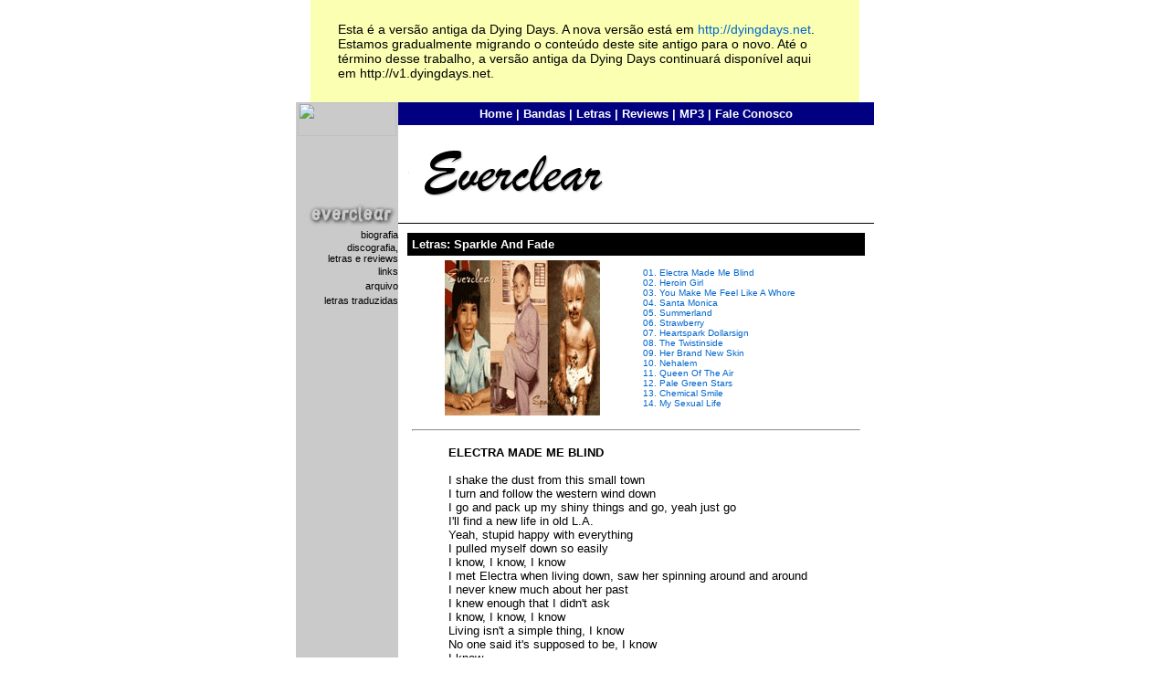

--- FILE ---
content_type: text/html
request_url: https://v1.dyingdays.net/Everclear/Letras_Sparkle_And_Fade.html
body_size: 34000
content:
<!DOCTYPE HTML PUBLIC "-//W3C//DTD HTML 4.01 Transitional//EN">
<html><!-- InstanceBegin template="/Templates/Everclear.dwt" codeOutsideHTMLIsLocked="false" -->
<head>
<!-- InstanceBeginEditable name="doctitle" --> 
<title>[dying days]</title>
<!-- InstanceEndEditable --> 
<meta http-equiv="Content-Type" content="text/html; charset=iso-8859-1">
<link href="../estilos.css" rel="stylesheet" type="text/css">
<style type="text/css">
<!--
-->
</style>
 <!-- InstanceBeginEditable name="head" --><!-- InstanceEndEditable --> 
</head>

<body>
<div id="alert"><p>Esta é a versão antiga da Dying Days. A nova versão está em <a href="http://dyingdays.net">http://dyingdays.net</a>. Estamos gradualmente migrando o conteúdo deste site antigo para o novo. Até o término desse trabalho, a versão antiga da Dying Days continuará disponível aqui em http://v1.dyingdays.net.</p></div>
<table width="601" height="498" border="0" align="center" cellpadding="0" cellspacing="0">
  <tr> 
    <td width="115" height="498" rowspan="3" align="center" valign="top" bgcolor="#CACACA"> 
      <table width="100%" height="100%" border="0" align="center" cellpadding="0" cellspacing="0">
        <tr> 
          <td height="" valign="top"><div align="center"><img src="../Pics/logo2.jpg" width="108" height="37"><br>
            </div>
            <table width="100%" border="0" cellpadding="0" cellspacing="0">
               
              <tr> 
                <td height="16" background="../Pics/bg_menu.jpg" class="linkpreto"> 
                  <div align="right"><img src="logo_menu.jpg" width="112" height="100"></div></td>
              </tr>
              <tr> 
                <td height="16" class="linkpreto"> <div align="right"><a href="index.html">biografia</a></div></td>
              </tr>
               
              <tr> 
                <td height="16" background="../Pics/bg_menu.jpg" class="linkpreto"> 
                  <div align="right"><a href="discografia.html">discografia,<br>
                    letras e reviews</a></div></td>
              </tr>
              <tr> 
                <td height="16" class="linkpreto"> <div align="right"><a href="links.html">links</a></div></td>
              </tr>
               
              <tr> 
                <td height="16" background="../Pics/bg_menu.jpg" class="linkpreto"> 
                  <div align="right">arquivo 
                    </div></td>
              </tr>
              <tr> 
                <td height="16" class="linkpreto"> <div align="right"><a href="Letras_Traduzidas.html">letras 
                    traduzidas </a></div></td>
              </tr>
              </table></td>
        </tr>
        <tr>
          <td align="center" valign="bottom"></td>
        </tr>
      </table></td>
    <td width="486" height="25" align="center" valign="middle" bgcolor="#000080" class="msuperior"><a href="../index.html">Home</a> 
      | <a href="../bandas.html"> Bandas</a> | <a href="../letras.html"> Letras</a> 
      | <a href="../reviews.html"> Reviews</a> | <a href="../mp3.html"> MP3</a> 
      | <a href="../contato.html"> Fale Conosco</a> </td>
  </tr>
  <tr> 
    <td height="400" align="center" valign="top">  
      <table width="100%" height="100%" border="0" cellpadding="10" cellspacing="0">
        <tr> 
          <td height="8"> <div align="left"> 
              <table width="100%" border="0" cellspacing="0" cellpadding="0">
                <tr> 
                  <td width="78%"><img src="logo.gif" width="238" height="87"></td>
                  <td width="22%" height="58"><div align="right"><!-- InstanceBeginEditable name="selo" --><!-- InstanceEndEditable --></div></td>
                </tr>
              </table>
            </div></td>
        </tr>
        <tr> 
          <td align="left" valign="top" style="border-top-style: solid; border-top-width: 1px"><!-- InstanceBeginEditable name="corpo" -->
            <table

    cellPadding="5" cellSpacing="0" width="501">
              <TBODY>
                <tr> 
                  <td vAlign="top" width="491" bgcolor="#000000" colspan="2"><p align="left"><big><strong><font

        color="#FFFFFF"> </font><font face="HELVETICA, ARIAL" color="#FFFFFF"> 
                      <span class="msuperior">Letras: Sparkle And Fade</span></font></strong></big></td>
                  <!-- END BAND COLUMN -->
                </tr>
              </TBODY>
              <tr> 
                <td vAlign="top" width="246" bgcolor="#FFFFFF"><p align="center"><img

        src="Everclear_Sparkle_And_Fade.jpg" width="170" height="170"

        alt="Everclear_Sparkle_And_Fade.jpg (13331 bytes)"></td>
                <td vAlign="middle" width="245" bgcolor="#FFFFFF"><p align="left"><font color="#333333"

        face="Verdana, Helvetica, Sans-Serif" size="1"><a href="#1">01. Electra 
                    Made Me Blind</a><br>
                    <a href="#2">02. Heroin Girl</a><br>
                    <a href="#3">03. You Make Me Feel Like A Whore</a><br>
                    <a href="#4">04. Santa Monica</a><br>
                    <a href="#5">05. Summerland</a><br>
                    <a href="#6">06. Strawberry</a><br>
                    <a href="#7">07. Heartspark Dollarsign</a><br>
                    <a href="#8">08. The Twistinside</a><br>
                    <a href="#9">09. Her Brand New Skin</a><br>
                    <a href="#10">10. Nehalem</a><br>
                    <a href="#11">11. Queen Of The Air</a><br>
                    <a href="#12">12. Pale Green Stars</a><br>
                    <a href="#13">13. Chemical Smile</a><br>
                    <a href="#14">14. My Sexual Life</a></font></td>
              </tr>
              <tr> 
                <td vAlign="top" width="491" bgcolor="#FFFFFF" colspan="2"><a name="1"></a>
                  <hr> </td>
              </tr>
              <tr> 
                <td vAlign="top" width="491" colspan="2"><blockquote> 
                    <p><span class="corpo"><strong>ELECTRA MADE ME BLIND</strong><br>
                      <br>
                      I shake the dust from this small town<br>
                      I turn and follow the western wind down<br>
                      I go and pack up my shiny things and go, yeah just go<br>
                      I'll find a new life in old L.A. <br>
                      Yeah, stupid happy with everything<br>
                      I pulled myself down so easily<br>
                      I know, I know, I know<br>
                      I met Electra when living down, saw her spinning around 
                      and around<br>
                      I never knew much about her past<br>
                      I knew enough that I didn't ask<br>
                      I know, I know, I know<br>
                      Living isn't a simple thing, I know<br>
                      No one said it's supposed to be, I know<br>
                      I know<br>
                      Living isn't a simple thing for me<br>
                      I know words to make it easier<br>
                      I know. July she lied... <br>
                      July, July, July<br>
                      Living isn't a simple thing, I know<br>
                      No one said it's supposed to be<br>
                      Living isn't a simple thing for me<br>
                      I know words to make it easier.<br>
                      </span></p>
                    <a name="2"> 
                    <hr>
                    </a> </blockquote>
                  <blockquote> 
                    <p><strong><span class="corpo">HEROIN GIRL</span></strong><span class="corpo"><br>
                      <br>
                      I used to know a girl<br>
                      She had two pierced nipples and a black tatoo<br>
                      We'd drink that Mexican beer, we'd live on Mexican food<br>
                      Yeah, I wish I could go back<br>
                      Yes, back in time<br>
                      Esther used to be the kind of girl that you would never 
                      leave<br>
                      She'd do anything to give me what I need for my disease<br>
                      She'd do anything<br>
                      I can hear them talking in the real world, yeah<br>
                      but they don't understand that I'm happy in hell with my 
                      heroin girl<br>
                      Yeah, with my heroin girl. Esther used to be the kind of 
                      lover you would never leave<br>
                      She'd do anything to give me what I need for my disease<br>
                      She'd do anything<br>
                      I can hear them talking in the real world, yeah<br>
                      but they don't understand that I'm losing myself in a white 
                      trash hell<br>
                      Lost inside a heroin girl<br>
                      Yeah, with a heroin girl<br>
                      They found her out in the field about a mile from home<br>
                      Her face was warm from the sun but her body was cold<br>
                      I heard a policeman say &quot;Just another overdose...&quot; 
                      <br>
                      Just another overdose! <br>
                      Esther used to be the kind of lover you would never leave<br>
                      She'd do anything to give me what I need for my disease<br>
                      She would do anything.<br>
                      </span></p>
                    <span class="corpo"></span><font size="-1"><a name="3"> 
                    <hr>
                    </a></font> 
                    <p><span class="corpo"><strong>YOU MAKE ME FEEL LIKE A WHORE</strong><br>
                      <br>
                      (Take a walk with Buddy!) <br>
                      I take your word like it was gospel, <br>
                      I'm so eager to please<br>
                      Yeah, I like it when you talk to me<br>
                      It feels so good inside your shadow, it's the place I need 
                      to be<br>
                      Yeah, you know I need to climb you like a tree<br>
                      There is this place inside<br>
                      where all the good things die<br>
                      Sometimes I feel like whore<br>
                      I hate the way I am around you<br>
                      I'm so nervous and weird<br>
                      Sometimes I feel like I'm breathing underwater<br>
                      You treat me like I am on fire, like I'm something to eat<br>
                      You make me hate what I see when I see me<br>
                      Yeah, I dream of the day when I learn how to make you pay<br>
                      Someday I'll teach you to beg<br>
                      Someday, someday. <br>
                      Yes, I live for the day, when I can hear you say<br>
                      &quot;You make me feel like a whore.&quot; <br>
                      Yes, I dream of the time when I can make you mine<br>
                      Maybe then I'll feel half alive, more alive, so alive<br>
                      There is this place inside where all the good things die<br>
                      You make me feel like a whore.</span></p>
                    <span class="corpo"></span><font size="2"><a name="4"> 
                    <hr>
                    </a></font> 
                    <p><span class="corpo"><strong>SANTA MONICA</strong><br>
                      <br>
                      I am still living with your ghost<br>
                      Lonely and dreaming of the west coast<br>
                      I don't want to be your downtime, <br>
                      I don't want to be your stupid game<br>
                      With my big black boots and an old suitcase, <br>
                      I do believe I'll find myself a new place<br>
                      I don't want to be the bad guy, <br>
                      I don't want to do your sleepwalk dance anymore<br>
                      I just want to see some palm trees<br>
                      Go and try to shake away this disease<br>
                      We can live beside the ocean, leave the fire behind, <br>
                      swim out past the breakers, watch the world die <br>
                      I am still dreaming of your face, <br>
                      hungry and hollow for all the things you took away<br>
                      I don't want to be your good time, <br>
                      I don't want to be your fall-back crutch anymore<br>
                      I'll walk right out into a brand new day, <br>
                      insane and rising in my own weird way<br>
                      I don't want to be the bad guy, <br>
                      I don't want to do your sleepwalk dance anymore<br>
                      I just want to feel some sunshine, <br>
                      I just want to find some place to be alone<br>
                      We can live beside the ocean, leave the fire behind, <br>
                      swim out past the breakers, watch the world die<br>
                      Yeah, watch the world die.<br>
                      </span></p>
                    <span class="corpo"></span><font size="-1"><a name="5"> 
                    <hr>
                    </a></font> 
                    <p><span class="corpo"><strong>SUMMERLAND</strong><br>
                      <br>
                      Let's just drive your car, <br>
                      we could drive all day<br>
                      Let's just get the hell away from here<br>
                      For I am sick again, just plain sick to death, <br>
                      of the sound of my own voice<br>
                      We could leave behind, another wasted year<br>
                      Just get some cheap red wine and just go flying<br>
                      We could do the things, all the things you wanted to<br>
                      No one cares about us anyway<br>
                      I think I lost my smile<br>
                      I think you lost yours too<br>
                      We have lost the power to make each other laugh<br>
                      Let's just leave this place and go to Summerland<br>
                      Just a name on the map, sounds like heaven to me<br>
                      We could find a town, be just how we want to be<br>
                      No one here really cares about us anyway<br>
                      We could find a place, make it what we want to be<br>
                      No one really gives a fuck about us anyway<br>
                      We could live, live just how we want to live<br>
                      No one here really cares about us anyway<br>
                      We could be everything we want to be<br>
                      We could get lost in the fall glimmer sparkle and fade<br>
                      The sparkle and fade. Fall glimmer sparkle and fade<br>
                      Forget about our jobs at the record store<br>
                      Forget about all the losers that we know<br>
                      Forget about all the memories that keep you down<br>
                      Forget about them we could lose them in the sparkle and 
                      fade<br>
                      We could leave them behind in the sparkle and fade<br>
                      Yeah, sparkle and fade<br>
                      Fall glimmer sparkle and fade.<br>
                      </span></p>
                    <a name="6"> 
                    <hr>
                    </a> 
                    <p><span class="corpo"><strong>STRAWBERRY</strong><br>
                      <br>
                      Never been here, never coming back<br>
                      Never want to think about the things that happened today<br>
                      Want to lay down on the warm ground<br>
                      I think I'm going to need a little time to myself<br>
                      Don't fall down now you will never get up<br>
                      Don't fall down now. I ask you for a slow ride, going nowhere<br>
                      You look like Satan, you ask me if I want to get high<br>
                      Couple of bags down in old town<br>
                      You tie your arm, ask me if I wanted to drive<br>
                      Don't fall down now you will never get up<br>
                      Don't fall down now. The last thing I recall I was in the 
                      air<br>
                      I woke up in the street, crawling with my strawberry burns<br>
                      Ten years long in a straight line<br>
                      They fall like water, yes, I guess I fucked up again<br>
                      Don't fall down now you will never get up<br>
                      Don't fall down now<br>
                      </span></p>
                    <span class="corpo"></span><font size="-1"><a name="7"> 
                    <hr>
                    </a></font> 
                    <p><span class="corpo"><strong>HEARTSPARK DOLLARSIGN</strong><br>
                      <br>
                      Time stops, when the whispers blare<br>
                      The voices drop hard, but the eyes still stare<br>
                      The world resolves into a death-head grin, <br>
                      because I walk with pride with a black girlfriend<br>
                      My mom said not to bring her around<br>
                      'Cause she's black my family would put her down<br>
                      I'll break the white trash ties that bind<br>
                      Trade a love so pure for a hate blind<br>
                      She said, she said, &quot;Forget the fact that I don't look 
                      like you&quot; <br>
                      She said, she said, <br>
                      &quot;You're possessed with a power bigger than the pain&quot; 
                      <br>
                      Time stops, when we lie so close in my room where we share 
                      what no one knows<br>
                      From the day that we start until the day that we end<br>
                      I know, I know, I know now, we will never find a place where 
                      we can just fit in<br>
                      Me and my black girlfriend. She said, she said, <br>
                      &quot;Fend for yourself, you're alone.&quot; <br>
                      She said, she said, <br>
                      &quot;You're possessed with a power bigger than the pain.&quot; 
                      <br>
                      A power bigger than the pain<br>
                      Heartspark dollarsign<br>
                      </span></p>
                    <span class="corpo"></span><font size="-1"><a name="8"> 
                    <hr>
                    </a></font> 
                    <p><span class="corpo"><strong>THE TWISTINSIDE</strong><br>
                      <br>
                      We have been sleeping with the lights on just about every 
                      night, <br>
                      because we are afraid what the dark might bring<br>
                      I know, I know, it's just a childish fear that grows and 
                      grows while in the middle of me<br>
                      I'm gonna get a new tatoo, black and stretching around my 
                      arm<br>
                      Like a life that is visible and real<br>
                      I know, I know, it's stupid and immature<br>
                      I just want to give shape to the face that twists inside 
                      both you and me<br>
                      Breathing fire doesn't look good on a resume<br>
                      Neither does anything else we do<br>
                      We got to get ready for the real world. Yeah yeah, we got 
                      to grow up<br>
                      You know I like to die for awhile everyday in the afternoon<br>
                      I like to let the arms of a bar wrap around me tight<br>
                      I'm just going to sprawl in the front booth, big drink above 
                      my head<br>
                      Cross-eyed and smiling as I watch the world go twisting 
                      by<br>
                      I don't want to die with you, or live in the same dark room<br>
                      I don't want to see your bloodshot eyes no more, no more<br>
                      I just want to take this girl, all curls and big brown eyes<br>
                      Man, I can't take the pain of wanting her, needing her<br>
                      I know the secret of your soul, and I just don't want to 
                      know<br>
                      Yeah man, we got to grow up. Yeah, we got to grow up<br>
                      Na na na na<br>
                      Na na na na na<br>
                      I don't want to do this anymore<br>
                      I don't want to<br>
                      I can't take it<br>
                      I give up<br>
                      </span></p>
                    <span class="corpo"></span><font size="-1"><a name="9"> 
                    <hr>
                    </a></font> 
                    <p><span class="corpo"><strong>HER BRAND NEW SKIN</strong><br>
                      <br>
                      She is everywhere I am<br>
                      Yeah, when I don't want her to be there<br>
                      I kinda want to leave in a hurry<br>
                      She's walking on the city heavy in her monster boots<br>
                      I hear her calling my name<br>
                      I hide behind the people that I want to be<br>
                      I hear her calling my name<br>
                      I can see the future when she tells me how it's going to 
                      be<br>
                      She is perpetual Kathy<br>
                      All shake and happy in her brand new skin<br>
                      She is perpetual Kathy<br>
                      She is always the same<br>
                      She is everything that I'm not<br>
                      Strong and happy with the rhythm inside<br>
                      I do not want to be a broken record, <br>
                      but I don't want to live in the shadow of a twelve-step<br>
                      I hear her calling my name<br>
                      Next thing you know I think I'll want to be a better man<br>
                      I hear her calling my name<br>
                      Yeah, I used to be a devil but they never seemed to give 
                      a damn<br>
                      She is perpetual Kathy<br>
                      All shake and happy in her brand new skin<br>
                      She is perpetual Kathy<br>
                      She is always the same.<br>
                      </span></p>
                    <span class="corpo"></span><font size="1"><a name="10"> 
                    <hr>
                    </a></font> 
                    <p><span class="corpo"><strong>NEHALEM<br>
                      <br>
                      </strong>There is this rumor about<br>
                      They say you're leaving Nehalem<br>
                      Ever since our baby died, you've been seen with another 
                      guy<br>
                      The whole damn town is talking now<br>
                      They say you're leaving Nehalem<br>
                      Hey don't you want me to go? Hey don't you want me? They 
                      say you're losing your mind<br>
                      They say you're leaving Nehalem<br>
                      You know how the bad words get around<br>
                      Big noise in a hard small town<br>
                      Tell me if you want me to go<br>
                      Just tell me if you want me<br>
                      They say you're leaving Nehalem<br>
                      They say you're leaving me<br>
                      Yeah, I know I need to break away<br>
                      I don't give a fuck about what those people say<br>
                      I hope you find everywhere you go all the good things that 
                      you need to know<br>
                      They say you're losing your mind. They say you're leaving 
                      Nehalem<br>
                      They say you're leaving me<br>
                      They say you're leaving Nehalem<br>
                      There is this rumor out<br>
                      They say you're leaving Nehalem<br>
                      They say you're leaving me<br>
                      They say you're leaving Nehalem<br>
                      I know you're leaving me<br>
                      I know you're leaving Nehalem<br>
                      I know you're leaving me.<br>
                      </span></p>
                    <span class="corpo"></span><font size="-1"><a name="11"> 
                    <hr>
                    </a></font> 
                    <p><span class="corpo"><strong>QUEEN OF THE AIR</strong> <a href="Letras_Traduzidas.html">[ver 
                      tradução]</a><br>
                      <br>
                      There is a dream I used to have<br>
                      My dream swallowed me whole<br>
                      There is a bridge where I hate to go<br>
                      That is where I first saw her<br>
                      High on the bridge I see her red hair shining<br>
                      There is a girl I never knew<br>
                      She was my Aunt Virginia<br>
                      They say that she, she just disappeared<br>
                      They said I look just like her<br>
                      High on the bridge I see her dancing, waving to me there<br>
                      She smiled and raised her head then she took to the air<br>
                      There is a dream I can't escape<br>
                      My memories come back to me<br>
                      There is a hell that I can't escape<br>
                      My memories come back to me<br>
                      I heard the truth about it<br>
                      Pictures and headlines hidden away<br>
                      I heard the truth about my real mom jumping from the bridge 
                      that day<br>
                      Now I know why ever since I was 3 years old, been having 
                      the same nightmare<br>
                      Now I know the truth about Virginia, why she took to the 
                      air.<br>
                      </span></p>
                    <a name="12"> 
                    <hr>
                    </a> 
                    <p><span class="corpo"><strong>PALE GREEN STARS</strong><br>
                      <br>
                      Amanda is in love with the sight of the moon<br>
                      She's got pale green stars in her room, right above her 
                      bed<br>
                      Put them on the ceiling, leave on the light<br>
                      When the sun goes down that the stars might shine<br>
                      Shining in the dark. Skinny little girl in her room alone<br>
                      She's got hell to spare in her home, if you can call it 
                      a home<br>
                      Doesn't want to be like anybody else. When no one is around 
                      she talks to herself<br>
                      I can hear her in the night<br>
                      Hey, hey yeah<br>
                      It's hard on a girl when the blood won't come when it ought 
                      to come<br>
                      It's hard on a girl when you try to walk around on the shaky 
                      ground<br>
                      Hey, hey, daddy's going away<br>
                      Hey, hey, hey, hey<br>
                      Scared little girl watching Aladdin on TV<br>
                      Amanda always cries when you yell at me<br>
                      Yeah, please don't yell at me<br>
                      Climb up all the stairs, close the door<br>
                      Doesn't want to hear us fighting anymore<br>
                      Yeah, better call it a day<br>
                      Hey, hey yeah<br>
                      It's so hard on a young girl<br>
                      She thinks it's all her fault when it all goes wrong<br>
                      It's hard on a grown man, too<br>
                      To see my baby crying out the window calling out my name<br>
                      Hey, hey, hey, hey, daddy's going away<br>
                      Daddy's going away. Hey, hey, hey, hey, daddy's going away<br>
                      Hey, hey, hey, hey, She's got pale green stars in her room.<br>
                      </span></p>
                    <span class="corpo"></span><a name="13"> 
                    <hr>
                    </a> 
                    <p><span class="corpo"><strong>CHEMICAL SMILE</strong><br>
                      <br>
                      She lost her focus yesterday<br>
                      She lost her focus in the sun<br>
                      She sits and stares at it for hours<br>
                      She says she likes to go outside<br>
                      She gets hung up on the wind<br>
                      She gets lost inside the happy noise<br>
                      Sometimes I don't understand her<br>
                      Sometimes I don't want to understand her<br>
                      She says no, no, no, no<br>
                      She don't want no double life<br>
                      She says, &quot;I should know why.&quot; <br>
                      She seems happier at night<br>
                      Her color TV and a chemical smile<br>
                      I don't want to know the reason<br>
                      I don't want to know the reason why<br>
                      She says Jesus owes her money<br>
                      She says the angels are her friends<br>
                      What in the hell does that mean? She's got the chemical 
                      smile<br>
                      Yeah, she's got the chemical smile<br>
                      She said... Love.</span></p>
                    <a name="14"> 
                    <hr>
                    </a> 
                    <p><span class="corpo"><strong>MY SEXUAL LIFE</strong><br>
                      <br>
                      People you know try to tell you things<br>
                      Bad things that you don't want to hear about<br>
                      Tell you tomorrow what you did today<br>
                      Just remember it's a small town<br>
                      It's a real small town<br>
                      She gets tired of all the stupid boys<br>
                      She can't wait until they're done<br>
                      She wants a man who can take his time<br>
                      She wants someone who can make her come<br>
                      Yeah, can you make me come<br>
                      You always say you want a simple life<br>
                      You and me both know that you are a liar<br>
                      You always say you want a simple life<br>
                      Hearing you talk just makes me tired<br>
                      Swim in the heavy water buried in the sand<br>
                      Happy hearts fall from my shaky hands<br>
                      I can't hide my sexual life<br>
                      He always says he wants a special one, <br>
                      but you watch his head go spinning around<br>
                      He really wants anyone who'll give it up<br>
                      He seems to forget he's in a small town<br>
                      You always say you never fuck around<br>
                      You say this town is just plain full of liars<br>
                      Yeah, you always say you never fuck around<br>
                      Hey, hearing you talk just makes me tired<br>
                      Swimming in the heavy water buried in the sand<br>
                      Happy hearts fall from my shaky hands<br>
                      I can't hide my sexual life<br>
                      No, no, no<br>
                      I can't hide my sexual life<br>
                      Yeah, yeah, swimming in the heavy water buried in sand<br>
                      Happy hearts fall from my stupid hands<br>
                      I can't hide my sexual life<br>
                      My sexual life.</span><br>
                    </p>
                    <p><br>
                    </p>
                  </blockquote></td>
              </tr>
            </table>
            <!-- InstanceEndEditable --></td>
        </tr>
      </table>
      </td>
  </tr>
  <tr>
    <td height="73" align="center" valign="middle" bgcolor="#000000"><img src="../Pics/credits.gif" width="296" height="67" border="0" usemap="#copyright"></td>
  </tr>
</table>
<map name="copyright" id="copyright">
  <area shape="rect" coords="109,39,185,53" href="../comunidade.html#uso">
</map>
</body>
<!-- InstanceEnd --></html>
